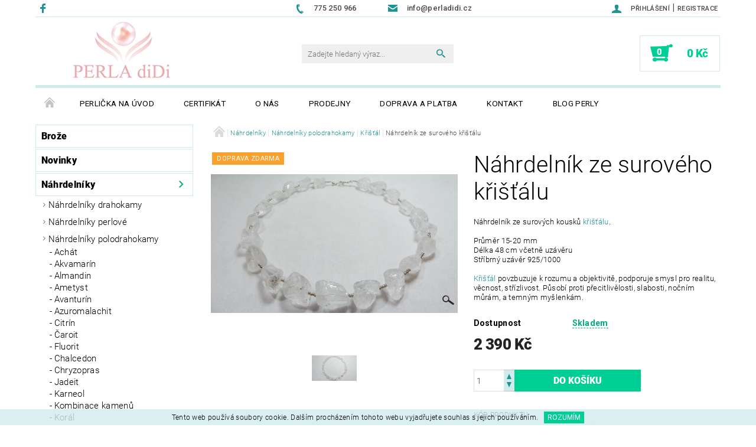

--- FILE ---
content_type: text/html; charset=utf-8
request_url: https://www.perladidi.cz/kristal/nahrdelnik-ze-suroveho-kristalu/
body_size: 25185
content:
<!DOCTYPE html>
<html id="css" xml:lang='cs' lang='cs' class="external-fonts-loaded">
    <head>
        <link rel="preconnect" href="https://cdn.myshoptet.com" /><link rel="dns-prefetch" href="https://cdn.myshoptet.com" /><link rel="preload" href="https://cdn.myshoptet.com/prj/dist/master/cms/libs/jquery/jquery-1.11.3.min.js" as="script" />        <script>
dataLayer = [];
dataLayer.push({'shoptet' : {
    "pageId": 710,
    "pageType": "productDetail",
    "currency": "CZK",
    "currencyInfo": {
        "decimalSeparator": ",",
        "exchangeRate": 1,
        "priceDecimalPlaces": 2,
        "symbol": "K\u010d",
        "symbolLeft": 0,
        "thousandSeparator": " "
    },
    "language": "cs",
    "projectId": 30468,
    "product": {
        "id": 132,
        "guid": "096bccc6-6da9-11e3-bb01-ac162d8a2454",
        "hasVariants": false,
        "codes": [
            {
                "code": 133
            }
        ],
        "code": "133",
        "name": "N\u00e1hrdeln\u00edk ze surov\u00e9ho k\u0159i\u0161\u0165\u00e1lu",
        "appendix": "",
        "weight": 0,
        "currentCategory": "N\u00e1hrdeln\u00edky | N\u00e1hrdeln\u00edky polodrahokamy | K\u0159i\u0161\u0165\u00e1l",
        "currentCategoryGuid": "fbd819a9-64fe-11e3-bb01-ac162d8a2454",
        "defaultCategory": "N\u00e1hrdeln\u00edky | N\u00e1hrdeln\u00edky polodrahokamy | K\u0159i\u0161\u0165\u00e1l",
        "defaultCategoryGuid": "fbd819a9-64fe-11e3-bb01-ac162d8a2454",
        "currency": "CZK",
        "priceWithVat": 2390
    },
    "stocks": [
        {
            "id": "ext",
            "title": "Sklad",
            "isDeliveryPoint": 0,
            "visibleOnEshop": 1
        }
    ],
    "cartInfo": {
        "id": null,
        "freeShipping": false,
        "freeShippingFrom": 1990,
        "leftToFreeGift": {
            "formattedPrice": "0 K\u010d",
            "priceLeft": 0
        },
        "freeGift": false,
        "leftToFreeShipping": {
            "priceLeft": 1990,
            "dependOnRegion": 0,
            "formattedPrice": "1 990 K\u010d"
        },
        "discountCoupon": [],
        "getNoBillingShippingPrice": {
            "withoutVat": 0,
            "vat": 0,
            "withVat": 0
        },
        "cartItems": [],
        "taxMode": "ORDINARY"
    },
    "cart": [],
    "customer": {
        "priceRatio": 1,
        "priceListId": 1,
        "groupId": null,
        "registered": false,
        "mainAccount": false
    }
}});
</script>

        <meta http-equiv="content-type" content="text/html; charset=utf-8" />
        <title>Náhrdelník ze surového křišťálu - PERLA diDi</title>

        <meta name="viewport" content="width=device-width, initial-scale=1.0" />
        <meta name="format-detection" content="telephone=no" />

        
            <meta property="og:type" content="website"><meta property="og:site_name" content="perladidi.cz"><meta property="og:url" content="https://www.perladidi.cz/kristal/nahrdelnik-ze-suroveho-kristalu/"><meta property="og:title" content="Náhrdelník ze surového křišťálu - PERLA diDi"><meta name="author" content="PERLA diDi"><meta name="web_author" content="Shoptet.cz"><meta name="dcterms.rightsHolder" content="www.perladidi.cz"><meta name="robots" content="index,follow"><meta property="og:image" content="https://cdn.myshoptet.com/usr/www.perladidi.cz/user/shop/big/132(1)_nahrdelnik-ze-suroveho-kristalu.jpg?52bb4a1a"><meta property="og:description" content="Náhrdelník ze surového křišťálu. Náhrdelník ze surových kousků křišťálu. Průměr 15-20 mm Délka 48 cm včetně uzávěruStříbrný uzávěr 925/1000Křišťál povzbuzuje k rozumu a objektivitě, podporuje smysl pro realitu, věcnost, střízlivost. Působí proti přecitlivělosti, slabosti, nočním můrám, a temným myšlenkám. "><meta name="description" content="Náhrdelník ze surového křišťálu. Náhrdelník ze surových kousků křišťálu. Průměr 15-20 mm Délka 48 cm včetně uzávěruStříbrný uzávěr 925/1000Křišťál povzbuzuje k rozumu a objektivitě, podporuje smysl pro realitu, věcnost, střízlivost. Působí proti přecitlivělosti, slabosti, nočním můrám, a temným myšlenkám. "><meta property="product:price:amount" content="2390"><meta property="product:price:currency" content="CZK">
        


        
        <noscript>
            <style media="screen">
                #category-filter-hover {
                    display: block !important;
                }
            </style>
        </noscript>
        
    <link href="https://cdn.myshoptet.com/prj/dist/master/cms/templates/frontend_templates/shared/css/font-face/roboto.css" rel="stylesheet"><link href="https://cdn.myshoptet.com/prj/dist/master/shop/dist/font-shoptet-05.css.5fd2e4de7b3b9cde3d11.css" rel="stylesheet">    <script>
        var oldBrowser = false;
    </script>
    <!--[if lt IE 9]>
        <script src="https://cdnjs.cloudflare.com/ajax/libs/html5shiv/3.7.3/html5shiv.js"></script>
        <script>
            var oldBrowser = '<strong>Upozornění!</strong> Používáte zastaralý prohlížeč, který již není podporován. Prosím <a href="https://www.whatismybrowser.com/" target="_blank" rel="nofollow">aktualizujte svůj prohlížeč</a> a zvyšte své UX.';
        </script>
    <![endif]-->

        <style>:root {--color-primary: #1d9395;--color-primary-h: 181;--color-primary-s: 67%;--color-primary-l: 35%;--color-primary-hover: #00AD7D;--color-primary-hover-h: 163;--color-primary-hover-s: 100%;--color-primary-hover-l: 34%;--color-secondary: #00CF95;--color-secondary-h: 163;--color-secondary-s: 100%;--color-secondary-l: 41%;--color-secondary-hover: #d1ebec;--color-secondary-hover-h: 182;--color-secondary-hover-s: 42%;--color-secondary-hover-l: 87%;--color-tertiary: #523526;--color-tertiary-h: 20;--color-tertiary-s: 37%;--color-tertiary-l: 24%;--color-tertiary-hover: #302e33;--color-tertiary-hover-h: 264;--color-tertiary-hover-s: 5%;--color-tertiary-hover-l: 19%;--color-header-background: #ffffff;--template-font: "Roboto";--template-headings-font: "Roboto";--header-background-url: none;--cookies-notice-background: #1A1937;--cookies-notice-color: #F8FAFB;--cookies-notice-button-hover: #f5f5f5;--cookies-notice-link-hover: #27263f;--templates-update-management-preview-mode-content: "Náhled aktualizací šablony je aktivní pro váš prohlížeč."}</style>

        <style>:root {--logo-x-position: 59px;--logo-y-position: -4px;--front-image-x-position: 0px;--front-image-y-position: 0px;}</style>

        <link href="https://cdn.myshoptet.com/prj/dist/master/shop/dist/main-05.css.1b62aa3d069f1dba0ebf.css" rel="stylesheet" media="screen" />

        <link rel="stylesheet" href="https://cdn.myshoptet.com/prj/dist/master/cms/templates/frontend_templates/_/css/print.css" media="print" />
                            <link rel="shortcut icon" href="/favicon.ico" type="image/x-icon" />
                                    <link rel="canonical" href="https://www.perladidi.cz/kristal/nahrdelnik-ze-suroveho-kristalu/" />
        
        
        
            <script>
        var _hwq = _hwq || [];
        _hwq.push(['setKey', '9DD6FD2ECCFEBC754641C10C9299F6FF']);
        _hwq.push(['setTopPos', '0']);
        _hwq.push(['showWidget', '22']);
        (function() {
            var ho = document.createElement('script');
            ho.src = 'https://cz.im9.cz/direct/i/gjs.php?n=wdgt&sak=9DD6FD2ECCFEBC754641C10C9299F6FF';
            var s = document.getElementsByTagName('script')[0]; s.parentNode.insertBefore(ho, s);
        })();
    </script>

                
                            <style>
                    /* custom background */
                    #main-wrapper {
                                                    background-color: #ffffff !important;
                                                                            background-position: top center !important;
                            background-repeat: no-repeat !important;
                                                                            background-attachment: scroll !important;
                                                                    }
                </style>
                    
                <script>var shoptet = shoptet || {};shoptet.abilities = {"about":{"generation":2,"id":"05"},"config":{"category":{"product":{"image_size":"detail_alt_1"}},"navigation_breakpoint":991,"number_of_active_related_products":2,"product_slider":{"autoplay":false,"autoplay_speed":3000,"loop":true,"navigation":true,"pagination":true,"shadow_size":0}},"elements":{"recapitulation_in_checkout":true},"feature":{"directional_thumbnails":false,"extended_ajax_cart":false,"extended_search_whisperer":false,"fixed_header":false,"images_in_menu":false,"product_slider":false,"simple_ajax_cart":true,"smart_labels":false,"tabs_accordion":false,"tabs_responsive":false,"top_navigation_menu":false,"user_action_fullscreen":false}};shoptet.design = {"template":{"name":"Rock","colorVariant":"Seven"},"layout":{"homepage":"catalog3","subPage":"catalog3","productDetail":"catalog3"},"colorScheme":{"conversionColor":"#00CF95","conversionColorHover":"#d1ebec","color1":"#1d9395","color2":"#00AD7D","color3":"#523526","color4":"#302e33"},"fonts":{"heading":"Roboto","text":"Roboto"},"header":{"backgroundImage":null,"image":null,"logo":"https:\/\/www.perladidi.czuser\/logos\/logo_perla_2016_2.jpg","color":"#ffffff"},"background":{"enabled":true,"color":{"enabled":true,"color":"#ffffff"},"image":{"url":null,"attachment":"scroll","position":"center"}}};shoptet.config = {};shoptet.events = {};shoptet.runtime = {};shoptet.content = shoptet.content || {};shoptet.updates = {};shoptet.messages = [];shoptet.messages['lightboxImg'] = "Obrázek";shoptet.messages['lightboxOf'] = "z";shoptet.messages['more'] = "Více";shoptet.messages['cancel'] = "Zrušit";shoptet.messages['removedItem'] = "Položka byla odstraněna z košíku.";shoptet.messages['discountCouponWarning'] = "Zapomněli jste uplatnit slevový kupón. Pro pokračování jej uplatněte pomocí tlačítka vedle vstupního pole, nebo jej smažte.";shoptet.messages['charsNeeded'] = "Prosím, použijte minimálně 3 znaky!";shoptet.messages['invalidCompanyId'] = "Neplané IČ, povoleny jsou pouze číslice";shoptet.messages['needHelp'] = "Potřebujete pomoc?";shoptet.messages['showContacts'] = "Zobrazit kontakty";shoptet.messages['hideContacts'] = "Skrýt kontakty";shoptet.messages['ajaxError'] = "Došlo k chybě; obnovte prosím stránku a zkuste to znovu.";shoptet.messages['variantWarning'] = "Zvolte prosím variantu produktu.";shoptet.messages['chooseVariant'] = "Zvolte variantu";shoptet.messages['unavailableVariant'] = "Tato varianta není dostupná a není možné ji objednat.";shoptet.messages['withVat'] = "včetně DPH";shoptet.messages['withoutVat'] = "bez DPH";shoptet.messages['toCart'] = "Do košíku";shoptet.messages['emptyCart'] = "Prázdný košík";shoptet.messages['change'] = "Změnit";shoptet.messages['chosenBranch'] = "Zvolená pobočka";shoptet.messages['validatorRequired'] = "Povinné pole";shoptet.messages['validatorEmail'] = "Prosím vložte platnou e-mailovou adresu";shoptet.messages['validatorUrl'] = "Prosím vložte platnou URL adresu";shoptet.messages['validatorDate'] = "Prosím vložte platné datum";shoptet.messages['validatorNumber'] = "Vložte číslo";shoptet.messages['validatorDigits'] = "Prosím vložte pouze číslice";shoptet.messages['validatorCheckbox'] = "Zadejte prosím všechna povinná pole";shoptet.messages['validatorConsent'] = "Bez souhlasu nelze odeslat.";shoptet.messages['validatorPassword'] = "Hesla se neshodují";shoptet.messages['validatorInvalidPhoneNumber'] = "Vyplňte prosím platné telefonní číslo bez předvolby.";shoptet.messages['validatorInvalidPhoneNumberSuggestedRegion'] = "Neplatné číslo — navržený region: %1";shoptet.messages['validatorInvalidCompanyId'] = "Neplatné IČ, musí být ve tvaru jako %1";shoptet.messages['validatorFullName'] = "Nezapomněli jste příjmení?";shoptet.messages['validatorHouseNumber'] = "Prosím zadejte správné číslo domu";shoptet.messages['validatorZipCode'] = "Zadané PSČ neodpovídá zvolené zemi";shoptet.messages['validatorShortPhoneNumber'] = "Telefonní číslo musí mít min. 8 znaků";shoptet.messages['choose-personal-collection'] = "Prosím vyberte místo doručení u osobního odběru, není zvoleno.";shoptet.messages['choose-external-shipping'] = "Upřesněte prosím vybraný způsob dopravy";shoptet.messages['choose-ceska-posta'] = "Pobočka České Pošty není určena, zvolte prosím některou";shoptet.messages['choose-hupostPostaPont'] = "Pobočka Maďarské pošty není vybrána, zvolte prosím nějakou";shoptet.messages['choose-postSk'] = "Pobočka Slovenské pošty není zvolena, vyberte prosím některou";shoptet.messages['choose-ulozenka'] = "Pobočka Uloženky nebyla zvolena, prosím vyberte některou";shoptet.messages['choose-zasilkovna'] = "Pobočka Zásilkovny nebyla zvolena, prosím vyberte některou";shoptet.messages['choose-ppl-cz'] = "Pobočka PPL ParcelShop nebyla vybrána, vyberte prosím jednu";shoptet.messages['choose-glsCz'] = "Pobočka GLS ParcelShop nebyla zvolena, prosím vyberte některou";shoptet.messages['choose-dpd-cz'] = "Ani jedna z poboček služby DPD Parcel Shop nebyla zvolená, prosím vyberte si jednu z možností.";shoptet.messages['watchdogType'] = "Je zapotřebí vybrat jednu z možností u sledování produktu.";shoptet.messages['watchdog-consent-required'] = "Musíte zaškrtnout všechny povinné souhlasy";shoptet.messages['watchdogEmailEmpty'] = "Prosím vyplňte e-mail";shoptet.messages['privacyPolicy'] = 'Musíte souhlasit s ochranou osobních údajů';shoptet.messages['amountChanged'] = '(množství bylo změněno)';shoptet.messages['unavailableCombination'] = 'Není k dispozici v této kombinaci';shoptet.messages['specifyShippingMethod'] = 'Upřesněte dopravu';shoptet.messages['PIScountryOptionMoreBanks'] = 'Možnost platby z %1 bank';shoptet.messages['PIScountryOptionOneBank'] = 'Možnost platby z 1 banky';shoptet.messages['PIScurrencyInfoCZK'] = 'V měně CZK lze zaplatit pouze prostřednictvím českých bank.';shoptet.messages['PIScurrencyInfoHUF'] = 'V měně HUF lze zaplatit pouze prostřednictvím maďarských bank.';shoptet.messages['validatorVatIdWaiting'] = "Ověřujeme";shoptet.messages['validatorVatIdValid'] = "Ověřeno";shoptet.messages['validatorVatIdInvalid'] = "DIČ se nepodařilo ověřit, i přesto můžete objednávku dokončit";shoptet.messages['validatorVatIdInvalidOrderForbid'] = "Zadané DIČ nelze nyní ověřit, protože služba ověřování je dočasně nedostupná. Zkuste opakovat zadání později, nebo DIČ vymažte s vaši objednávku dokončete v režimu OSS. Případně kontaktujte prodejce.";shoptet.messages['validatorVatIdInvalidOssRegime'] = "Zadané DIČ nemůže být ověřeno, protože služba ověřování je dočasně nedostupná. Vaše objednávka bude dokončena v režimu OSS. Případně kontaktujte prodejce.";shoptet.messages['previous'] = "Předchozí";shoptet.messages['next'] = "Následující";shoptet.messages['close'] = "Zavřít";shoptet.messages['imageWithoutAlt'] = "Tento obrázek nemá popisek";shoptet.messages['newQuantity'] = "Nové množství:";shoptet.messages['currentQuantity'] = "Aktuální množství:";shoptet.messages['quantityRange'] = "Prosím vložte číslo v rozmezí %1 a %2";shoptet.messages['skipped'] = "Přeskočeno";shoptet.messages.validator = {};shoptet.messages.validator.nameRequired = "Zadejte jméno a příjmení.";shoptet.messages.validator.emailRequired = "Zadejte e-mailovou adresu (např. jan.novak@example.com).";shoptet.messages.validator.phoneRequired = "Zadejte telefonní číslo.";shoptet.messages.validator.messageRequired = "Napište komentář.";shoptet.messages.validator.descriptionRequired = shoptet.messages.validator.messageRequired;shoptet.messages.validator.captchaRequired = "Vyplňte bezpečnostní kontrolu.";shoptet.messages.validator.consentsRequired = "Potvrďte svůj souhlas.";shoptet.messages.validator.scoreRequired = "Zadejte počet hvězdiček.";shoptet.messages.validator.passwordRequired = "Zadejte heslo, které bude obsahovat min. 4 znaky.";shoptet.messages.validator.passwordAgainRequired = shoptet.messages.validator.passwordRequired;shoptet.messages.validator.currentPasswordRequired = shoptet.messages.validator.passwordRequired;shoptet.messages.validator.birthdateRequired = "Zadejte datum narození.";shoptet.messages.validator.billFullNameRequired = "Zadejte jméno a příjmení.";shoptet.messages.validator.deliveryFullNameRequired = shoptet.messages.validator.billFullNameRequired;shoptet.messages.validator.billStreetRequired = "Zadejte název ulice.";shoptet.messages.validator.deliveryStreetRequired = shoptet.messages.validator.billStreetRequired;shoptet.messages.validator.billHouseNumberRequired = "Zadejte číslo domu.";shoptet.messages.validator.deliveryHouseNumberRequired = shoptet.messages.validator.billHouseNumberRequired;shoptet.messages.validator.billZipRequired = "Zadejte PSČ.";shoptet.messages.validator.deliveryZipRequired = shoptet.messages.validator.billZipRequired;shoptet.messages.validator.billCityRequired = "Zadejte název města.";shoptet.messages.validator.deliveryCityRequired = shoptet.messages.validator.billCityRequired;shoptet.messages.validator.companyIdRequired = "Zadejte IČ.";shoptet.messages.validator.vatIdRequired = "Zadejte DIČ.";shoptet.messages.validator.billCompanyRequired = "Zadejte název společnosti.";shoptet.messages['loading'] = "Načítám…";shoptet.messages['stillLoading'] = "Stále načítám…";shoptet.messages['loadingFailed'] = "Načtení se nezdařilo. Zkuste to znovu.";shoptet.messages['productsSorted'] = "Produkty seřazeny.";shoptet.messages['formLoadingFailed'] = "Formulář se nepodařilo načíst. Zkuste to prosím znovu.";shoptet.messages.moreInfo = "Více informací";shoptet.config.showAdvancedOrder = true;shoptet.config.orderingProcess = {active: false,step: false};shoptet.config.documentsRounding = '3';shoptet.config.documentPriceDecimalPlaces = '0';shoptet.config.thousandSeparator = ' ';shoptet.config.decSeparator = ',';shoptet.config.decPlaces = '2';shoptet.config.decPlacesSystemDefault = '2';shoptet.config.currencySymbol = 'Kč';shoptet.config.currencySymbolLeft = '0';shoptet.config.defaultVatIncluded = 1;shoptet.config.defaultProductMaxAmount = 9999;shoptet.config.inStockAvailabilityId = -1;shoptet.config.defaultProductMaxAmount = 9999;shoptet.config.inStockAvailabilityId = -1;shoptet.config.cartActionUrl = '/action/Cart';shoptet.config.advancedOrderUrl = '/action/Cart/GetExtendedOrder/';shoptet.config.cartContentUrl = '/action/Cart/GetCartContent/';shoptet.config.stockAmountUrl = '/action/ProductStockAmount/';shoptet.config.addToCartUrl = '/action/Cart/addCartItem/';shoptet.config.removeFromCartUrl = '/action/Cart/deleteCartItem/';shoptet.config.updateCartUrl = '/action/Cart/setCartItemAmount/';shoptet.config.addDiscountCouponUrl = '/action/Cart/addDiscountCoupon/';shoptet.config.setSelectedGiftUrl = '/action/Cart/setSelectedGift/';shoptet.config.rateProduct = '/action/ProductDetail/RateProduct/';shoptet.config.customerDataUrl = '/action/OrderingProcess/step2CustomerAjax/';shoptet.config.registerUrl = '/registrace/';shoptet.config.agreementCookieName = 'site-agreement';shoptet.config.cookiesConsentUrl = '/action/CustomerCookieConsent/';shoptet.config.cookiesConsentIsActive = 0;shoptet.config.cookiesConsentOptAnalytics = 'analytics';shoptet.config.cookiesConsentOptPersonalisation = 'personalisation';shoptet.config.cookiesConsentOptNone = 'none';shoptet.config.cookiesConsentRefuseDuration = 7;shoptet.config.cookiesConsentName = 'CookiesConsent';shoptet.config.agreementCookieExpire = 30;shoptet.config.cookiesConsentSettingsUrl = '/cookies-settings/';shoptet.config.fonts = {"google":{"attributes":"100,300,400,500,700,900:latin-ext","families":["Roboto"],"urls":["https:\/\/cdn.myshoptet.com\/prj\/dist\/master\/cms\/templates\/frontend_templates\/shared\/css\/font-face\/roboto.css"]},"custom":{"families":["shoptet"],"urls":["https:\/\/cdn.myshoptet.com\/prj\/dist\/master\/shop\/dist\/font-shoptet-05.css.5fd2e4de7b3b9cde3d11.css"]}};shoptet.config.mobileHeaderVersion = '1';shoptet.config.fbCAPIEnabled = false;shoptet.config.fbPixelEnabled = false;shoptet.config.fbCAPIUrl = '/action/FacebookCAPI/';shoptet.content.regexp = /strana-[0-9]+[\/]/g;shoptet.content.colorboxHeader = '<div class="colorbox-html-content">';shoptet.content.colorboxFooter = '</div>';shoptet.customer = {};shoptet.csrf = shoptet.csrf || {};shoptet.csrf.token = 'csrf_eWCPFCgl690a17bd1c030dfc';shoptet.csrf.invalidTokenModal = '<div><h2>Přihlaste se prosím znovu</h2><p>Omlouváme se, ale Váš CSRF token pravděpodobně vypršel. Abychom mohli udržet Vaši bezpečnost na co největší úrovni potřebujeme, abyste se znovu přihlásili.</p><p>Děkujeme za pochopení.</p><div><a href="/login/?backTo=%2Fkristal%2Fnahrdelnik-ze-suroveho-kristalu%2F">Přihlášení</a></div></div> ';shoptet.csrf.formsSelector = 'csrf-enabled';shoptet.csrf.submitListener = true;shoptet.csrf.validateURL = '/action/ValidateCSRFToken/Index/';shoptet.csrf.refreshURL = '/action/RefreshCSRFTokenNew/Index/';shoptet.csrf.enabled = true;shoptet.config.googleAnalytics ||= {};shoptet.config.googleAnalytics.isGa4Enabled = true;shoptet.config.googleAnalytics.route ||= {};shoptet.config.googleAnalytics.route.ua = "UA";shoptet.config.googleAnalytics.route.ga4 = "GA4";shoptet.config.ums_a11y_category_page = true;shoptet.config.discussion_rating_forms = false;shoptet.config.ums_forms_redesign = false;shoptet.config.showPriceWithoutVat = '';shoptet.config.ums_a11y_login = false;</script>
        <script src="https://cdn.myshoptet.com/prj/dist/master/cms/libs/jquery/jquery-1.11.3.min.js"></script><script src="https://cdn.myshoptet.com/prj/dist/master/cms/libs/jquery/jquery-migrate-1.4.1.min.js"></script><script src="https://cdn.myshoptet.com/prj/dist/master/cms/libs/jquery/jquery-ui-1.8.24.min.js"></script>
    <script src="https://cdn.myshoptet.com/prj/dist/master/shop/dist/main-05.js.8c719cec2608516bd9d7.js"></script>
<script src="https://cdn.myshoptet.com/prj/dist/master/shop/dist/shared-2g.js.aa13ef3ecca51cd89ec5.js"></script><script src="https://cdn.myshoptet.com/prj/dist/master/cms/libs/jqueryui/i18n/datepicker-cs.js"></script><script>if (window.self !== window.top) {const script = document.createElement('script');script.type = 'module';script.src = "https://cdn.myshoptet.com/prj/dist/master/shop/dist/editorPreview.js.e7168e827271d1c16a1d.js";document.body.appendChild(script);}</script>        <script>
            jQuery.extend(jQuery.cybergenicsFormValidator.messages, {
                required: "Povinné pole",
                email: "Prosím vložte platnou e-mailovou adresu",
                url: "Prosím vložte platnou URL adresu",
                date: "Prosím vložte platné datum",
                number: "Vložte číslo",
                digits: "Prosím vložte pouze číslice",
                checkbox: "Zadejte prosím všechna povinná pole",
                validatorConsent: "Bez souhlasu nelze odeslat.",
                password: "Hesla se neshodují",
                invalidPhoneNumber: "Vyplňte prosím platné telefonní číslo bez předvolby.",
                invalidCompanyId: 'Nevalidní IČ, musí mít přesně 8 čísel (před kratší IČ lze dát nuly)',
                fullName: "Nezapomněli jste příjmení?",
                zipCode: "Zadané PSČ neodpovídá zvolené zemi",
                houseNumber: "Prosím zadejte správné číslo domu",
                shortPhoneNumber: "Telefonní číslo musí mít min. 8 znaků",
                privacyPolicy: "Musíte souhlasit s ochranou osobních údajů"
            });
        </script>
                                    
                
        
        <!-- User include -->
                <!-- project html code header -->
<style>
.topic [title="Novinky"], #menu li [title="Novinky"]{background: #d1ebec !important; color: #000 !important;}
</style>

<style type="text/css"> .header-contacts { font-weight: 500 } </style>
<style type="text/css"> #header-in .header-phone, #header-in .header-email { font-size: 80% } </style>
<style type="text/css"> #top-links { font-weight: 500 } </style>
<style type="text/css"> #header-in .header-phone, #header-in .header-email { text-transform: none } </style>

<style type="text/css">
#menu li { font-size: 0.85rem; }
</style>

<style type="text/css">
#menu li a { font-weight: 400; }
</style>

<style type="text/css">
#menu li a { color: #000000}
</style>

<script type="text/javascript">
$(document).ready(function(){ $('#note-box legend').text("Poznámka"); });
</script>

<script type="text/javascript">
$(window).load(function(){ $('#add-note').attr('checked', true); $('#note-box').removeAttr('style'); }); $(document).ajaxComplete(function(){ $('#add-note').attr('checked', true); $('#note-box').removeAttr('style'); });
</script>

<style type="text/css">h1 { text-transform: none; }</style>

<style type="text/css">h1 { color: #000000}</style>

<style type="text/css">
h1 { font-weight: 300 }
.p-name { font-weight: 400 }
</style>

<style type="text/css">
h1 { font-size: 280% }
.p-name { font-size: 95% }
</style>

<style type="text/css">
#footer-in { border-top: 0.95rem solid #d1ebec; }
</style>

<style type="text/css">
#column-l-in > div > div a { text-transform: none}
</style>

<style type="text/css">
#column-l-in > div > div a { font-size: 112% }
</style>

<style type="text/css">
.product:hover .p-image a:before {display: none}
.product:hover .p-image a:after {display: none}
</style>

<style type="text/css"> #short-description { color: #000000 } </style>
<style type="text/css"> #short-description { font-family: roboto } </style>



<style type="text/css">
#articles ul li a { color: #000000; }
</style>

<style type="text/css">
#articles ul li a { font-size: 115%; }
</style>

<style type="text/css"> #footer-in a { text-transform: none; color: #444 } #footer .topic a { color: #000 } .section article { margin-top: 0.25rem } #articles ul li:before { border-bottom: 0.25rem solid transparent; border-left: 0.25rem solid transparent; border-top: 0.25rem solid transparent; content: "•"; left: -0.4rem; top: .1rem; color: #444 ; font-size: 10px !important } .footer-in-wrap #articles ul li:before { top: -0.1rem } #articles ul li:after { border-bottom: 0.25rem solid transparent; border-left: 0.25rem solid transparent; border-top: 0.25rem solid transparent } #footer-in .section .strong h4 { display: inline-block } #footer-in header.strong:before { content: "•"; color: #444; padding-right: 7px; font-size: 10px; position: relative; top: -2px } #footer-in ul>li::before { border: 0 !important; font-size: inherit !important; } </style>
<script type="text/javascript"> $(document).ready(function(){ $('#footer-in .small').remove(); $('#footer-in br').remove(); }); </script>

<style>
/* Odstrani ozdobne linky - piktogramy mezi produkty a na homepage */
#welcome::before,
.decor-delimeter::before {
    content: none;
}
</style>

<style>

/* Skladem ve stejne rovine s cenou */
.product-card-hover-content.p-detail.large-12.medium-12.small-12 {
position: absolute;

    /* 13/09/2017 - Skladem ve stejné rovině s cenou */
    text-align: left;
    word-wrap: break-word;
    width: 100px;
    padding-top: 0.6154rem;
    padding-right: 1rem;
    padding-bottom: 0.6154rem;
    padding-left: 1rem;
}

.p-cat-availability.large-12.medium-12.small-12.columns.text-center {
   max-width: 100px;
}

/* Sleva - horni roh, cervene pozadi... */
.p-standard-price {
    position: absolute;
    top: -246px;
    display: block;
    right: -130px;
    background: red;
    padding: 5px;
    color: #fff !important;
    font-weight: bolder;
}
.p-standard-price > .line {
color:#fff;
}
/* 13/09/2017 - Schová červený čtvereček, pokud je prázdný */
.p-standard-price:empty {
display: none;
}


/* Tlacitko kosik je zuzeny */
.product:hover .product-card-content {
padding-right: 20px;
padding-left: 20px;
padding-top: 0;
padding-bottom: 0;
border-sizing: border-box;
}


/* Cena se nehybe */
.product:hover .product-card-content .p-main-price {
margin-right: -11.5px;
}


/* Tlacitko Detaily */
.button-product-wrap.button-wrap.large-12.medium-12.small-12 {
margin-top: -10px;
margin-bottom: 10px;
}

/* Bolder ikonky */
.bool-icon-single {
font-weight: bolder !important;
}

/* Kosik v zahlavi */
#cart-recapitulation {
width: 459px;
}

/* Novinky nahoru */
#categories {
    display: flex;
    flex-flow: column;
}
#cat-689 {
order: 2;
}
#cat-683 {
order: 3;
}
#cat-690 {
order: 4;
}
#cat-785 {
order: 1;
}
#cat-815 {
order: 5;
}

/* Mezery v záhlaví */
#header-in .header-center {
padding-top: 12px;
padding-bottom: 3px;
}

/* Čára */
.row.header-info {
padding: 5px;
}

/* Tučnost subkategorie */
.categories ul {
font-weight: 380;
}
</style> 


        <!-- /User include -->
                                <!-- Global site tag (gtag.js) - Google Analytics -->
    <script async src="https://www.googletagmanager.com/gtag/js?id=G-KD8FEJDG78"></script>
    <script>
        
        window.dataLayer = window.dataLayer || [];
        function gtag(){dataLayer.push(arguments);}
        

        
        gtag('js', new Date());

                gtag('config', 'UA-47078102-1', { 'groups': "UA" });
        
                gtag('config', 'G-KD8FEJDG78', {"groups":"GA4","send_page_view":false,"content_group":"productDetail","currency":"CZK","page_language":"cs"});
        
                gtag('config', 'AW-10790330523', {"allow_enhanced_conversions":true});
        
        
        
        
        
                    gtag('event', 'page_view', {"send_to":"GA4","page_language":"cs","content_group":"productDetail","currency":"CZK"});
        
                gtag('set', 'currency', 'CZK');

        gtag('event', 'view_item', {
            "send_to": "UA",
            "items": [
                {
                    "id": "133",
                    "name": "N\u00e1hrdeln\u00edk ze surov\u00e9ho k\u0159i\u0161\u0165\u00e1lu",
                    "category": "N\u00e1hrdeln\u00edky \/ N\u00e1hrdeln\u00edky polodrahokamy \/ K\u0159i\u0161\u0165\u00e1l",
                                                            "price": 2390
                }
            ]
        });
        
        
        
        
        
                    gtag('event', 'view_item', {"send_to":"GA4","page_language":"cs","content_group":"productDetail","value":2390,"currency":"CZK","items":[{"item_id":"133","item_name":"N\u00e1hrdeln\u00edk ze surov\u00e9ho k\u0159i\u0161\u0165\u00e1lu","item_category":"N\u00e1hrdeln\u00edky","item_category2":"N\u00e1hrdeln\u00edky polodrahokamy","item_category3":"K\u0159i\u0161\u0165\u00e1l","price":2390,"quantity":1,"index":0}]});
        
        
        
        
        
        
        
        document.addEventListener('DOMContentLoaded', function() {
            if (typeof shoptet.tracking !== 'undefined') {
                for (var id in shoptet.tracking.bannersList) {
                    gtag('event', 'view_promotion', {
                        "send_to": "UA",
                        "promotions": [
                            {
                                "id": shoptet.tracking.bannersList[id].id,
                                "name": shoptet.tracking.bannersList[id].name,
                                "position": shoptet.tracking.bannersList[id].position
                            }
                        ]
                    });
                }
            }

            shoptet.consent.onAccept(function(agreements) {
                if (agreements.length !== 0) {
                    console.debug('gtag consent accept');
                    var gtagConsentPayload =  {
                        'ad_storage': agreements.includes(shoptet.config.cookiesConsentOptPersonalisation)
                            ? 'granted' : 'denied',
                        'analytics_storage': agreements.includes(shoptet.config.cookiesConsentOptAnalytics)
                            ? 'granted' : 'denied',
                                                                                                'ad_user_data': agreements.includes(shoptet.config.cookiesConsentOptPersonalisation)
                            ? 'granted' : 'denied',
                        'ad_personalization': agreements.includes(shoptet.config.cookiesConsentOptPersonalisation)
                            ? 'granted' : 'denied',
                        };
                    console.debug('update consent data', gtagConsentPayload);
                    gtag('consent', 'update', gtagConsentPayload);
                    dataLayer.push(
                        { 'event': 'update_consent' }
                    );
                }
            });
        });
    </script>

                
                                <script>
    (function(t, r, a, c, k, i, n, g) { t['ROIDataObject'] = k;
    t[k]=t[k]||function(){ (t[k].q=t[k].q||[]).push(arguments) },t[k].c=i;n=r.createElement(a),
    g=r.getElementsByTagName(a)[0];n.async=1;n.src=c;g.parentNode.insertBefore(n,g)
    })(window, document, 'script', '//www.heureka.cz/ocm/sdk.js?source=shoptet&version=2&page=product_detail', 'heureka', 'cz');

    heureka('set_user_consent', 1);
</script>
                    </head>
    <body class="desktop id-710 in-kristal template-05 type-product type-detail page-detail ajax-add-to-cart">
    
        <div id="fb-root"></div>
        <script>
            window.fbAsyncInit = function() {
                FB.init({
//                    appId            : 'your-app-id',
                    autoLogAppEvents : true,
                    xfbml            : true,
                    version          : 'v19.0'
                });
            };
        </script>
        <script async defer crossorigin="anonymous" src="https://connect.facebook.net/cs_CZ/sdk.js"></script>
    
        
    
    <div id="main-wrapper">
        <div id="main-wrapper-in" class="large-12 medium-12 small-12">
            <div id="main" class="large-12 medium-12 small-12 row">

                

                <div id="header" class="large-12 medium-12 small-12 columns">
                    <header id="header-in" class="large-12 medium-12 small-12 row collapse">
                        
<div class="row header-info">
                <div class="large-4 medium-2  small-12 left hide-for-small">
                            <span class="checkout-facebook header-social-icon">
                    <a href="https://www.facebook.com/perladidicz/" title="Facebook" target="_blank">&nbsp;</a>
                </span>
                                </div>
        
        <div class="large-4 medium-6 small-12 columns">

            <div class="row collapse header-contacts">
                                                                                        <div class="large-6 tac medium-6 small-6 header-phone columns left">
                        <a href="tel:775250966" title="Telefon"><span>775 250 966</span></a>
                    </div>
                                                    <div class="large-6 tac medium-6 small-6 header-email columns left">
                                                    <a href="mailto:info@perladidi.cz"><span>info@perladidi.cz</span></a>
                                            </div>
                            </div>
        </div>
    
    <div class="large-4 medium-4 small-12 left top-links-holder">
                                <div id="top-links">
            <span class="responsive-mobile-visible responsive-all-hidden box-account-links-trigger-wrap">
                <span class="box-account-links-trigger"></span>
            </span>
            <ul class="responsive-mobile-hidden box-account-links list-inline list-reset">
                
                                                                                                        <li>
                                    <a class="icon-account-login" href="/login/?backTo=%2Fkristal%2Fnahrdelnik-ze-suroveho-kristalu%2F" title="Přihlášení" data-testid="signin" rel="nofollow"><span>Přihlášení</span></a>
                                </li>
                                <li>
                                    <span class="responsive-mobile-hidden"> |</span>
                                    <a href="/registrace/" title="Registrace" data-testid="headerSignup" rel="nofollow">Registrace</a>
                                </li>
                                                                                        
            </ul>
        </div>
    </div>
</div>
<div class="header-center row">
    
    <div class="large-4 medium-4 small-6">
                                <a href="/" title="PERLA diDi" id="logo" data-testid="linkWebsiteLogo"><img src="https://cdn.myshoptet.com/usr/www.perladidi.cz/user/logos/logo_perla_2016_2.jpg" alt="PERLA diDi" /></a>
    </div>
    
    <div class="large-4 medium-4 small-12">
                <div class="searchform large-8 medium-12 small-12" itemscope itemtype="https://schema.org/WebSite">
            <meta itemprop="headline" content="Křišťál"/>
<meta itemprop="url" content="https://www.perladidi.cz"/>
        <meta itemprop="text" content="Náhrdelník ze surového křišťálu. Náhrdelník ze surových kousků křišťálu. Průměr 15-20 mm Délka 48 cm včetně uzávěruStříbrný uzávěr 925/1000Křišťál povzbuzuje k rozumu a objektivitě, podporuje smysl pro realitu, věcnost, střízlivost. Působí proti přecitlivělosti, slabosti, nočním můrám, a temným myšlenkám.&amp;amp;nbsp;"/>

            <form class="search-whisperer-wrap-v1 search-whisperer-wrap" action="/action/ProductSearch/prepareString/" method="post" itemprop="potentialAction" itemscope itemtype="https://schema.org/SearchAction" data-testid="searchForm">
                <fieldset>
                    <meta itemprop="target" content="https://www.perladidi.cz/vyhledavani/?string={string}"/>
                    <div class="large-10 medium-8 small-10 left">
                        <input type="hidden" name="language" value="cs" />
                        <input type="search" name="string" itemprop="query-input" class="s-word" placeholder="Zadejte hledaný výraz..." autocomplete="off" data-testid="searchInput" />
                    </div>
                    <div class="tar large-2 medium-4 small-2 left">
                        <input type="submit" value="Hledat" class="b-search" data-testid="searchBtn" />
                    </div>
                    <div class="search-whisperer-container-js"></div>
                    <div class="search-notice large-12 medium-12 small-12" data-testid="searchMsg">Prosím, použijte minimálně 3 znaky!</div>
                </fieldset>
            </form>
        </div>
    </div>
    
    <div class="large-4 medium-4 small-6 tar">
                                
                        <div class="place-cart-here">
                <div id="header-cart-wrapper" class="header-cart-wrapper menu-element-wrap">
    <a href="/kosik/" id="header-cart" class="header-cart" data-testid="headerCart" rel="nofollow">
        
        
    <strong class="header-cart-count" data-testid="headerCartCount">
        <span>
                            0
                    </span>
    </strong>

        <strong class="header-cart-price" data-testid="headerCartPrice">
            0 Kč
        </strong>
    </a>

    <div id="cart-recapitulation" class="cart-recapitulation menu-element-submenu align-right hover-hidden" data-testid="popupCartWidget">
                    <div class="cart-reca-single darken tac" data-testid="cartTitle">
                Váš nákupní košík je prázdný            </div>
            </div>
</div>
            </div>
            </div>
    
</div>

             <nav id="menu" class="large-12 medium-12 small-12"><ul class="inline-list list-inline valign-top-inline left"><li class="first-line"><a href="/" id="a-home" data-testid="headerMenuItem">Úvodní stránka</a></li><li class="menu-item-740">    <a href="/perlicka-na-uvod/"  data-testid="headerMenuItem">
        Perlička na úvod
    </a>
</li><li class="menu-item-741">    <a href="/certifikat/"  data-testid="headerMenuItem">
        Certifikát
    </a>
</li><li class="menu-item-709">    <a href="/o-nas/"  data-testid="headerMenuItem">
        O nás
    </a>
</li><li class="menu-item-708">    <a href="/prodejny/"  data-testid="headerMenuItem">
        Prodejny 
    </a>
</li><li class="menu-item-774">    <a href="/doprava-a-platba/"  data-testid="headerMenuItem">
        Doprava a platba
    </a>
</li><li class="menu-item-29">    <a href="/kontakty/"  data-testid="headerMenuItem">
        Kontakt
    </a>
</li><li class="menu-item-782">    <a href="/blog/"  data-testid="headerMenuItem">
        Blog perly
    </a>
</li></ul><div id="menu-helper-wrapper"><div id="menu-helper" data-testid="hamburgerMenu">&nbsp;</div><ul id="menu-helper-box"></ul></div></nav>

<script>
$(document).ready(function() {
    checkSearchForm($('.searchform'), "Prosím, použijte minimálně 3 znaky!");
});
var userOptions = {
    carousel : {
        stepTimer : 8000,
        fadeTimer : 3000
    }
};
</script>


                    </header>
                </div>
                <div id="main-in" class="large-12 medium-12 small-12 columns">
                    <div id="main-in-in" class="large-12 medium-12 small-12">
                        
                        <div id="content" class="large-12 medium-12 small-12 row">
                            
                                                                    <aside id="column-l" class="large-3 medium-3 small-12 columns sidebar">
                                        <div id="column-l-in">
                                                                                                                                                <div class="box-even">
                        
<div id="categories">
                        <div class="categories cat-01 expanded" id="cat-884">
                <div class="topic"><a href="/broze/" class="expanded">Brože</a></div>
        

    </div>
            <div class="categories cat-02 expandable cat-active expanded" id="cat-689">
                <div class="topic"><a href="/nahrdelniky/" class="expanded">Náhrdelníky</a></div>
        
<ul class="expanded">
                <li class="expandable"><a href="/nahrdelniky-z-drahokamu/" title="Náhrdelníky drahokamy">Náhrdelníky drahokamy</a>
            </li>             <li class="expandable"><a href="/perlove-nahrdelniky/" title="Náhrdelníky perlové">Náhrdelníky perlové</a>
            </li>             <li class="expandable expanded"><a href="/nahrdelniky-z-polodrahokamu/" title="Náhrdelníky polodrahokamy">Náhrdelníky polodrahokamy</a>
                                    <ul class="expanded">
                                                <li ><a href="/achat/" title="Achát">Achát</a>
                                                            </li>                                     <li ><a href="/akvamarin/" title="Akvamarín">Akvamarín</a>
                                                            </li>                                     <li ><a href="/almandin/" title="Almandin">Almandin</a>
                                                            </li>                                     <li ><a href="/ametyst/" title="Ametyst">Ametyst</a>
                                                            </li>                                     <li ><a href="/avanturin/" title="Avanturín">Avanturín</a>
                            </li>                                     <li ><a href="/azuromalachit/" title="Azuromalachit">Azuromalachit</a>
                                                            </li>                                     <li ><a href="/citrin/" title="Citrín">Citrín</a>
                                                            </li>                                     <li ><a href="/caroit/" title="Čaroit">Čaroit</a>
                                                            </li>                                     <li ><a href="/fluorit/" title="Fluorit">Fluorit</a>
                                                            </li>                                     <li ><a href="/chalcedon/" title="Chalcedon">Chalcedon</a>
                                                            </li>                                     <li ><a href="/chryzopras/" title="Chryzopras">Chryzopras</a>
                            </li>                                     <li ><a href="/jadeit/" title="Jadeit">Jadeit</a>
                                                            </li>                                     <li ><a href="/karneol/" title="Karneol">Karneol</a>
                                                            </li>                                     <li ><a href="/kombinace-kamenu/" title="Kombinace kamenů">Kombinace kamenů</a>
                                                            </li>                                     <li ><a href="/koral/" title="Korál">Korál</a>
                                                            </li>                                     <li class="active "><a href="/kristal/" title="Křišťál">Křišťál</a>
                                                            </li>                                     <li ><a href="/kyanit--disten/" title="Kyanit (Disten)">Kyanit (Disten)</a>
                            </li>                                     <li ><a href="/labradorit/" title="Labradorit">Labradorit</a>
                                                            </li>                                     <li ><a href="/lapis-lazuli/" title="Lapis lazuli">Lapis lazuli</a>
                                                            </li>                                     <li ><a href="/larimar/" title="Larimar">Larimar</a>
                                                            </li>                                     <li ><a href="/malachit/" title="Malachit">Malachit</a>
                                                            </li>                                     <li ><a href="/mesicni-kamen/" title="Měsíční kámen">Měsíční kámen</a>
                                                            </li>                                     <li ><a href="/olivin/" title="Olivín">Olivín</a>
                                                            </li>                                     <li ><a href="/onyx/" title="Onyx">Onyx</a>
                                                            </li>                                     <li ><a href="/opal/" title="Opál">Opál</a>
                                                            </li>                                     <li ><a href="/prehnit/" title="Prehnit">Prehnit</a>
                                                            </li>                                     <li ><a href="/rubin-v-zoisitu/" title="Rubín v zoisitu">Rubín v zoisitu</a>
                                                            </li>                                     <li ><a href="/ruzenin/" title="Růženín">Růženín</a>
                                                            </li>                                     <li ><a href="/sagenit/" title="Sagenit">Sagenit</a>
                            </li>                                     <li ><a href="/tyrkys/" title="Tyrkys">Tyrkys</a>
                                                            </li>                                     <li ><a href="/zahneda/" title="Záhněda">Záhněda</a>
                                                            </li>                     </ul>                     </li>     </ul> 
    </div>
            <div class="categories cat-01 expandable expanded" id="cat-683">
                <div class="topic"><a href="/naramky/" class="expanded">Náramky</a></div>
        
<ul class="expanded">
                <li ><a href="/naramky-z-perel/" title="Náramky perlové">Náramky perlové</a>
            </li>             <li class="expandable"><a href="/naramky-z-polodrahokamu/" title="Náramky polodrahokamy">Náramky polodrahokamy</a>
            </li>     </ul> 
    </div>
            <div class="categories cat-02 expandable expanded" id="cat-690">
                <div class="topic"><a href="/nausnice/" class="expanded">Náušnice</a></div>
        
<ul class="expanded">
                <li ><a href="/nausnice-z-perel/" title="Náušnice perlové">Náušnice perlové</a>
            </li>             <li ><a href="/nausnice-z-polodrahokamu/" title="Náušnice polodrahokamy">Náušnice polodrahokamy</a>
            </li>     </ul> 
    </div>
            <div class="categories cat-01 expanded" id="cat-785">
                <div class="topic"><a href="/novinky/" class="expanded">Novinky</a></div>
        

    </div>
        
                            
</div>

                    </div>
                                                                                                                    <div class="banner banner6" ><a href="http://www.perladidi.cz/nase-prodejna/" data-ec-promo-id="16" class="extended-empty" ><img src="https://cdn.myshoptet.com/usr/www.perladidi.cz/user/banners/showroom_pidi.jpg?59a17b10" fetchpriority="high" alt="Navštivte naši prodejnu" width="260" height="146" /></a></div>
                                                                                <div class="banner banner10" ><a href="http://www.perladidi.cz/doprava-a-platba/" data-ec-promo-id="20" class="extended-empty" ><img src="https://cdn.myshoptet.com/usr/www.perladidi.cz/user/banners/pearl-full_small.png?638a167d" fetchpriority="high" alt="Doprava zdarma" width="268" height="149" /></a></div>
                                                                                                                                                                <div class="box-odd">
                            
    <section class="box section hide-for-small">
        <h3 class="topic"><a href="/blog/">Blog</a></h3>
                                    <article>
                                            <time class="small">7.12.2022</time>
                                        <h4><a href="/blog/larimar/" title="Co je Larimar a jaké má účinky?"
                                                   >Co je Larimar a jaké má účinky?</a></h4>
                                                        </article>
                                                <article>
                                            <time class="small">4.12.2022</time>
                                        <h4><a href="/blog/perly-a-vanoce/" title="PERLY A VÁNOCE"
                                                   >PERLY A VÁNOCE</a></h4>
                                                        </article>
                                                <article>
                                            <time class="small">25.10.2022</time>
                                        <h4><a href="/blog/proc-lide-miluji-mineraly/" title="Proč lidé milují minerály"
                                                   >Proč lidé milují minerály</a></h4>
                                                        </article>
                                </section>


                        </div>
                                                                                                                            </div>
                                    </aside>
                                                            

                            
                                <main id="content-in" class="large-9 medium-9 small-12 columns">

                                                                                                                        <p id="navigation" itemscope itemtype="https://schema.org/BreadcrumbList">
                                                                                                        <span id="navigation-first" data-basetitle="PERLA diDi" itemprop="itemListElement" itemscope itemtype="https://schema.org/ListItem">
                    <a href="/" itemprop="item" class="navigation-home-icon">
                        &nbsp;<meta itemprop="name" content="Domů" />                    </a>
                    <meta itemprop="position" content="1" />
                    <span class="navigation-bullet">&nbsp;&rsaquo;&nbsp;</span>
                </span>
                                                        <span id="navigation-1" itemprop="itemListElement" itemscope itemtype="https://schema.org/ListItem">
                        <a href="/nahrdelniky/" itemprop="item"><span itemprop="name">Náhrdelníky</span></a>
                        <meta itemprop="position" content="2" />
                        <span class="navigation-bullet">&nbsp;&rsaquo;&nbsp;</span>
                    </span>
                                                        <span id="navigation-2" itemprop="itemListElement" itemscope itemtype="https://schema.org/ListItem">
                        <a href="/nahrdelniky-z-polodrahokamu/" itemprop="item"><span itemprop="name">Náhrdelníky polodrahokamy</span></a>
                        <meta itemprop="position" content="3" />
                        <span class="navigation-bullet">&nbsp;&rsaquo;&nbsp;</span>
                    </span>
                                                        <span id="navigation-3" itemprop="itemListElement" itemscope itemtype="https://schema.org/ListItem">
                        <a href="/kristal/" itemprop="item"><span itemprop="name">Křišťál</span></a>
                        <meta itemprop="position" content="4" />
                        <span class="navigation-bullet">&nbsp;&rsaquo;&nbsp;</span>
                    </span>
                                                                            <span id="navigation-4" itemprop="itemListElement" itemscope itemtype="https://schema.org/ListItem">
                        <meta itemprop="item" content="https://www.perladidi.cz/kristal/nahrdelnik-ze-suroveho-kristalu/" />
                        <meta itemprop="position" content="5" />
                        <span itemprop="name" data-title="Náhrdelník ze surového křišťálu">Náhrdelník ze surového křišťálu</span>
                    </span>
                            </p>
                                                                                                            


                                                                            

<div itemscope itemtype="https://schema.org/Product" class="p-detail-inner">
    <meta itemprop="url" content="https://www.perladidi.cz/kristal/nahrdelnik-ze-suroveho-kristalu/" />
    <meta itemprop="image" content="https://cdn.myshoptet.com/usr/www.perladidi.cz/user/shop/big/132(1)_nahrdelnik-ze-suroveho-kristalu.jpg?52bb4a1a" />
            <meta itemprop="description" content="Náhrdelník ze surových kousků křišťálu. Průměr 15-20 mm Délka 48 cm včetně uzávěruStříbrný uzávěr 925/1000Křišťál povzbuzuje k rozumu a objektivitě, podporuje smysl pro realitu, věcnost, střízlivost. Působí proti přecitlivělosti, slabosti, nočním můrám, a temným myšlenkám.&amp;nbsp;" />
                                            
    
    <form action="/action/Cart/addCartItem/" method="post" class="p-action csrf-enabled" id="product-detail-form" data-testid="formProduct">
        <fieldset>
                        <meta itemprop="category" content="Úvodní stránka &gt; Náhrdelníky &gt; Náhrdelníky polodrahokamy &gt; Křišťál &gt; Náhrdelník ze surového křišťálu" />
            <input type="hidden" name="productId" value="132" />
                            <input type="hidden" name="priceId" value="134" />
                        <input type="hidden" name="language" value="cs" />

            <table id="t-product-detail" data-testid="gridProductItem">
                <tbody>
                    <tr>
                        <td id="td-product-images" class="large-6 medium-6 small-12 left breaking-table">

                            
    <div id="product-images" class="large-12 medium-12 small-12">
                
        <div class="zoom-small-image large-12 medium-12 small-12">
                            <span class="boolean-icons">        
                                    <span class="bool-icon-single bool-freeshipping">Doprava zdarma</span>
                    
    </span>
    
            
                            <img src="https://cdn.myshoptet.com/prj/dist/master/cms/templates/frontend_templates/_/img/magnifier.png" alt="Efekt lupa" class="magnifier" />
                <div class="hidden-js"><a data-gallery="lightbox[gallery]" id="lightbox-gallery" href="https://cdn.myshoptet.com/usr/www.perladidi.cz/user/shop/big/132(1)_nahrdelnik-ze-suroveho-kristalu.jpg?52bb4a1a">
                                        <img src="https://cdn.myshoptet.com/usr/www.perladidi.cz/user/shop/related/132(1)_nahrdelnik-ze-suroveho-kristalu.jpg?52bb4a1a" alt="Náhrdelník ze surového křišťálu" />
                </a></div>
                        <div style="top: 0px; position: relative;" id="wrap" class="">
                                    <a href="https://cdn.myshoptet.com/usr/www.perladidi.cz/user/shop/big/132(1)_nahrdelnik-ze-suroveho-kristalu.jpg?52bb4a1a" id="gallery-image" data-zoom="position: 'inside', showTitle: false, adjustX:0, adjustY:0" class="cloud-zoom" data-href="https://cdn.myshoptet.com/usr/www.perladidi.cz/user/shop/orig/132(1)_nahrdelnik-ze-suroveho-kristalu.jpg?52bb4a1a" data-testid="mainImage">
                
                                        <img src="https://cdn.myshoptet.com/usr/www.perladidi.cz/user/shop/detail_alt_1/132(1)_nahrdelnik-ze-suroveho-kristalu.jpg?52bb4a1a" alt="Náhrdelník ze surového křišťálu" />

                                    </a>
                            </div>
        </div>
                                                                    <ul class="responsive-mobile-visible responsive-all-hidden pagination-product-images list-inline list-reset valign-top-inline">
                <li><span class="icon-menu-arrow-left icon-menu-arrow"></span></li>
                <li><span class="pagination-product-images-current">1</span> z 2</li>
                <li><span class="icon-menu-arrow-right icon-menu-arrow"></span></li>
            </ul>
            <div class="no-print large-12 medium-12 horizontal list-product-images small-12 left tac">
                                <div class="listing-product-more-images">
                                                                                                                                        <a href="https://cdn.myshoptet.com/usr/www.perladidi.cz/user/shop/big/132_nahrdelnik-ze-suroveho-kristalu.jpg?52bb4a04" data-gallery="lightbox[gallery]">
                                                                <img src="https://cdn.myshoptet.com/usr/www.perladidi.cz/user/shop/related/132_nahrdelnik-ze-suroveho-kristalu.jpg?52bb4a04" alt="Náhrdelník ze surového křišťálu" />
                            </a>
                                                            </div>
                            </div>
                                    <div class="clear">&nbsp;</div>
            <div class="row">
                <div id="social-buttons" class="large-12 medium-12 small-12">
                    <div id="social-buttons-in">
                                                    <div class="social-button">
                                <div
            data-layout="button_count"
        class="fb-share-button"
    >
</div>

                            </div>
                                            </div>
                </div>
            </div>
            </div>

                        </td>
                        <td id="td-product-detail" class="vat large-6 medium-6 left breaking-table">
                            
    <div id="product-detail-h1">
        <h1 itemprop="name" data-testid="textProductName">Náhrdelník ze surového křišťálu</h1>
                    </div>
    <div class="clear">&nbsp;</div>

                                                            <div id="short-description" class="product-detail-short-descr" data-testid="productCardShortDescr">
                                    <p>Náhrdelník ze surových kousků <a href="/kristal" target="_blank" rel="noopener noreferrer">křišťálu</a>. <br /><br />Průměr 15-20 mm<br /> Délka 48 cm včetně uzávěru<br />Stříbrný uzávěr 925/1000<br /><br /><a href="/kristal" target="_blank" rel="noopener noreferrer">Křišťál</a> povzbuzuje k rozumu a objektivitě, podporuje smysl pro realitu, věcnost, střízlivost. Působí proti přecitlivělosti, slabosti, nočním můrám, a temným myšlenkám.&nbsp;</p>
                                </div>
                                                        
                                <table id="product-detail" style="width: 100%">
                                <col /><col style="width: 60%"/>
                                <tbody>
                                                                        
                                                                                                                                    <tr>
                                                    <td class="l-col cell-availability">
                                                        <strong>Dostupnost</strong>
                                                    </td>
                                                    <td class="td-availability cell-availability-value">
                                                                                                                    <span class="strong" style="color:#00AD7D" data-testid="labelAvailability">
                                                                                                                                    <span class="show-tooltip acronym" title="Dodání 1-3 prac. dny">
                                                                        Skladem
                                                                    </span>
                                                                                                                            </span>
                                                                                                                                                                        </td>
                                                </tr>
                                                                                                                        
                                    
                                    
                                                                        
                                    
                                                                                                                    
                                    
                                                                                                                    
                                                                                                            
                                                                        
            <tr>
            <td class="l-col" colspan="2">
                <strong class="price sub-left-position" data-testid="productCardPrice">
                    <meta itemprop="productID" content="132" /><meta itemprop="identifier" content="096bccc6-6da9-11e3-bb01-ac162d8a2454" /><meta itemprop="sku" content="133" /><span itemprop="offers" itemscope itemtype="https://schema.org/Offer"><link itemprop="availability" href="https://schema.org/InStock" /><meta itemprop="url" content="https://www.perladidi.cz/kristal/nahrdelnik-ze-suroveho-kristalu/" />            
    <meta itemprop="price" content="2390.00" />
    <meta itemprop="priceCurrency" content="CZK" />
    
    <link itemprop="itemCondition" href="https://schema.org/NewCondition" />

</span>
                                    2 390 Kč
        

                    </strong>
                            </td>
        </tr>

        <tr>
            <td colspan="2" class="cofidis-wrap">
                
            </td>
        </tr>

        <tr>
            <td colspan="2" class="detail-shopping-cart add-to-cart" data-testid="divAddToCart">
                                
                                            <span class="large-2 medium-3 small-3 field-pieces-wrap">
                            <a href="#" class="add-pcs" title="Zvýšit množství" data-testid="increase">&nbsp;</a>
                            <a href="#" class="remove-pcs" title="Snížit množství" data-testid="decrease">&nbsp;</a>
                            <span class="show-tooltip add-pcs-tooltip js-add-pcs-tooltip" title="Není možné zakoupit více než 9999 ks." data-testid="tooltip"></span>
<span class="show-tooltip remove-pcs-tooltip js-remove-pcs-tooltip" title="Minimální množství, které lze zakoupit, je 1 ks." data-testid="tooltip"></span>

<input type="number" name="amount" value="1" data-decimals="0" data-min="1" data-max="9999" step="1" min="1" max="9999" class="amount pcs large-12 medium-12 small-12" autocomplete="off" data-testid="cartAmount" />
                        </span>
                        <span class="button-cart-wrap large-10 medium-9 small-9">
                            <input type="submit" value="Do košíku" id="addToCartButton" class="add-to-cart-button b-cart2 button success" data-testid="buttonAddToCart" />
                        </span>
                                    
            </td>
        </tr>
    
                                                                                                        </tbody>
                            </table>
                            


                            
                                <h2 class="print-visible">Parametry</h2>
                                <table id="product-detail-info" style="width: 100%">
                                    <col /><col style="width: 60%"/>
                                    <tbody>
                                        
                                                                                            <tr>
                                                    <td class="l-col">
                                                        <strong>Kód produktu</strong>
                                                    </td>
                                                    <td class="td-code">
                                                            <span class="variant-code">133</span>
                                                    </td>
                                                </tr>
                                                                                    
                                                                                
                                                                                    
                                                                                <tr>
                                            <td class="l-col">
                                                <strong>Kategorie</strong>
                                            </td>
                                            <td>
                                                <a href="/kristal/" title="Křišťál">Křišťál</a>                                            </td>
                                        </tr>
                                                                                                                        
                                                                                                                    </tbody>
                                </table>
                            
                            
                                <div id="tr-links" class="tac clearfix">
                                    <a href="#" title="Tisk" class="js-print p-print hide-for-medium-down">Tisk</a>
                                    <a href="/kristal/nahrdelnik-ze-suroveho-kristalu:dotaz/" title="Dotaz" class="p-question colorbox" rel="nofollow">Dotaz</a>
                                                                    </div>
                            
                        </td>
                    </tr>
                </tbody>
            </table>
        </fieldset>
    </form>

    
        
        <div id="tabs-div">
        
            <ul id="tabs" class="no-print row collapse">
                                
                                    
                                                                                                                            
    
                                                    
    
                                                                                                                                                <li data-testid="tabDiscussion"><a href="#discussionTab" title="Diskuze" class="tiny button">Diskuze</a></li>
                                            </ul>
        
        <div class="clear">&nbsp;</div>
        <div id="tab-content" class="tab-content">
            
    
            
                            

            
            
    

            
    

            
                            <div id="discussionTab" class="no-print" >
                    
    <div id="discussion" data-testid="wrapperDiscussion">
        
    <p data-testid="textCommentNotice">Buďte první, kdo napíše příspěvek k této položce. </p>

    <div class="add-comment">
        <span class="link-like icon-comment" data-testid="buttonAddComment">Přidat komentář</span>
    </div>

<div id="discussion-form" class="discussion-form vote-form" data-testid="formDiscussion">
    <form action="/action/ProductDiscussion/addPost/" method="post">
    <input type="hidden" name="formId" value="9" />
    <input type="hidden" name="productId" value="132" />
    <input type="hidden" name="discussionEntityId" value="132" />
        
    <div class="row">
        <div class="medium-6 columns bottom-1rem js-validated-element-wrapper">
            <input type="text" name="fullName" value="" id="fullName" class="small-12 js-validate-required" placeholder="Jméno" data-testid="inputUserName" />
                        <span class="no-css">Nevyplňujte toto pole:</span>
            <input type="text" name="surname" value="" class="no-css" />
        </div>
        <div class="medium-6 columns bottom-1rem js-validated-element-wrapper">
            <input type="email" name="email" value="" id="email" class="small-12 js-validate-required" placeholder="E-mail" data-testid="inputEmail" />
        </div>
        <div class="small-12 columns bottom-1rem">
            <input type="text" name="title" id="title" class="small-12" placeholder="Název" data-testid="inputTitle" />
        </div>
        <div class="small-12 columns bottom-1rem js-validated-element-wrapper">
            <textarea name="message" id="message" class="small-12 js-validate-required" rows="7" placeholder="Komentář" data-testid="inputMessage"></textarea>
        </div>
                            <fieldset class="f-border checkout-single-box">
        <legend>Bezpečnostní kontrola</legend>
        <div class="f-border-in">
            <table>
                <tbody>
                    <tr>
                        <td colspan="2">
                            <img src="[data-uri]" alt="" data-testid="imageCaptcha">
                        </td>
                    </tr>
                    <tr>
                        <td class="tari">
                            <label for="captcha">
                                <span class="required-asterisk">Opište text z obrázku</span>                            </label>
                        </td>
                        <td>
                            <input type="text" id="captcha" name="captcha" class="required">
                        </td>
                    </tr>
                </tbody>
            </table>
        </div>
    </fieldset>
        <div class="small-12 columns">
            <input type="submit" value="Odeslat komentář" class="button button-small" data-testid="buttonSendComment" />
        </div>
    </div>
</form>

</div>

    </div>

                </div>
            
                        
    
            
                            
            <div class="clear">&nbsp;</div>
        </div>
    </div>
</div>

<script>
(function ($) {
    $(document).ready(function () {
        if ($('#tabs-div li').length > 0) {
            $('#tabs-div').tabs();
        } else {
            $('#tabs-div').remove();
        }
    });
}) (jQuery);
</script>




                                                                    </main>
                            

                            
                                                            
                        </div>
                        
                    </div>
                                    </div>
            </div>
            <div id="footer" class="large-12 medium-12 small-12">
                <footer id="footer-in" class="large-12 medium-12 small-12">
                    
            <div class="footer-in-wrap row">
            <ul class="large-block-grid-4 medium-block-grid-2 small-block-grid-1">
                        <li class="footer-row-element custom-footer__articles" >
                                                                                    <div class="box-even">
                        <div id="articles" class="box hide-for-small">
    
        <h3 class="topic">Informace pro Vás</h3>
    <ul class="no-bullet">
                    <li class="panel-element"><a href="/certifikat/" title="Certifikát">Certifikát</a></li>
                    <li class="panel-element"><a href="/kameny-podle-znameni/" title="Kameny podle znamení  ">Kameny podle znamení</a></li>
                    <li class="panel-element"><a href="/perlovy-nahrdelnik/" title="Perlový náhrdelník">Proč perlový náhrdelník</a></li>
                    <li class="panel-element"><a href="/pece-o-perly/" title="Péče o perly">Péče o perly</a></li>
                    <li class="panel-element"><a href="/ceske-puncovni-znacky/" title="České puncovní značky">České puncovní značky</a></li>
                    <li class="panel-element"><a href="/obchodni-podminky/" title="Obchodní podmínky">Obchodní podmínky</a></li>
                    <li><a href="/podminky-ochrany-osobnich-udaju/" title="Podmínky ochrany osobních údajů">Ochrana osobních údajů</a></li>
            </ul>
</div>

                    </div>
                                                            </li>
        <li class="footer-row-element custom-footer__contact" >
                                                                                    <div class="box-odd">
                        <div class="box hide-for-small" id="contacts" data-testid="contactbox">
    <h3 class="topic">
                    Kontakt            </h3>

    

            <div class="row">
            
            <div id="contactbox-right" class="nofl large-12 medium-12 small-12 columns">
                
                
                                            <div class="contacts-email ccr-single">
                            <span class="checkout-mail icon-mail-before text-word-breaking" data-testid="contactboxEmail">
                                                                    <a href="mailto:info&#64;perladidi.cz">info<!---->&#64;<!---->perladidi.cz</a>
                                                            </span>
                        </div>
                                    

                
                                            <div class="contacts-phone ccr-single">
                            <span class="checkout-tel icon-phone-before text-word-breaking" data-testid="contactboxPhone">775 250 966</span>
                        </div>
                                    

                
                                    <div class="contacts-facebook ccr-single">
                        <span class="checkout-facebook icon-facebook-before text-word-breaking">
                            <a href="https://www.facebook.com/perladidicz/" title="Facebook" target="_blank" data-testid="contactboxFacebook">
                                                                    PERLA diDi
                                                            </a>
                        </span>
                    </div>
                
                
                                    <div class="contacts-instagram ccr-single">
                        <span class="checkout-instagram icon-instagram-before text-word-breaking">
                            <a href="https://www.instagram.com/perladidi/" title="Instagram" target="_blank" data-testid="contactboxInstagram">
                                perladidi
                            </a>
                        </span>
                    </div>
                
                
                
                
                            </div>
        </div>
    </div>

<script type="application/ld+json">
    {
        "@context" : "https://schema.org",
        "@type" : "Organization",
        "name" : "PERLA diDi",
        "url" : "https://www.perladidi.cz",
                "employee" : "",
                    "email" : "info@perladidi.cz",
                            "telephone" : "775 250 966",
                                
                                                                                            "sameAs" : ["https://www.facebook.com/perladidicz/\", \"\", \"https://www.instagram.com/perladidi/"]
            }
</script>

                    </div>
                                                            </li>
        <li class="footer-row-element banner custom-footer__banner2" >
                    <img src="https://cdn.myshoptet.com/usr/www.perladidi.cz/user/banners/kameny_banner4-1.jpg?57f6555a" fetchpriority="high" alt="Kameny a minerály" width="1589" height="541" />
            </li>
        <li class="footer-row-element banner custom-footer__banner3" >
                    <img src="https://cdn.myshoptet.com/usr/www.perladidi.cz/user/banners/telef4-1.jpg?57f65544" fetchpriority="high" alt="Poradíme Vám " width="1621" height="541" />
            </li>

            </ul>
            <div class="large-12 medium-12 small-12 columns">
                                
                                                                <div class="footer-links tac" data-editorid="footerLinks">
                                                            <a href="http://obchody.heureka.cz/perladidi-cz/" title="" rel="noopener" target="_blank" class="footer-link">
PERLA diDi na Heurece  
</a>
                                                                                </div>
                                    

                                
                                                                <div id="footer-icons" class="tac" data-editorid="footerIcons">
                                                            <div class="footer-icon">
                                    <img src="/user/icons/pearl-icon.png" alt="Pearl Icon" />
                                </div>
                                                    </div>
                                    
            </div>
        </div>
    


    <div id="copyright" class="large-12 medium-12 small-12">
        <div class="large-12 medium-12 small-12 row">
            <div class="large-9 medium-8 small-12 left copy columns" data-testid="textCopyright">
                2026 &copy; PERLA diDi, všechna práva vyhrazena                            </div>
            <figure class="sign large-3 medium-4 small-12 columns" style="display: inline-block !important; visibility: visible !important">
                                <span id="signature" style="display: inline-block !important; visibility: visible !important;"><a href="https://www.shoptet.cz/?utm_source=footer&utm_medium=link&utm_campaign=create_by_shoptet" class="image" target="_blank"><img src="https://cdn.myshoptet.com/prj/dist/master/cms/img/common/logo/shoptetLogo.svg" width="17" height="17" alt="Shoptet" class="vam" fetchpriority="low" /></a><a href="https://www.shoptet.cz/?utm_source=footer&utm_medium=link&utm_campaign=create_by_shoptet" class="title" target="_blank">Vytvořil Shoptet</a></span>
            </figure>
        </div>
    </div>


                <script type="text/javascript" src="https://c.seznam.cz/js/rc.js"></script>
        
        
        
        <script>
            /* <![CDATA[ */
            var retargetingConf = {
                rtgId: 1353864,
                                                itemId: "133",
                                pageType: "offerdetail"
                            };

            let lastSentItemId = null;
            let lastConsent = null;

            function triggerRetargetingHit(retargetingConf) {
                let variantId = retargetingConf.itemId;
                let variantCode = null;

                let input = document.querySelector(`input[name="_variant-${variantId}"]`);
                if (input) {
                    variantCode = input.value;
                    if (variantCode) {
                        retargetingConf.itemId = variantCode;
                    }
                }

                if (retargetingConf.itemId !== lastSentItemId || retargetingConf.consent !== lastConsent) {
                    lastSentItemId = retargetingConf.itemId;
                    lastConsent = retargetingConf.consent;
                    if (window.rc && window.rc.retargetingHit) {
                        window.rc.retargetingHit(retargetingConf);
                    }
                }
            }

                        /* ]]> */
        </script>
    
    
                    <script>
                    if (typeof gtag === 'function') {
                gtag('event', 'view_item', {
                                            'ecomm_totalvalue': 2390,
                                                                'ecomm_prodid': "133",
                                                                                'send_to': 'AW-10790330523',
                                        'ecomm_pagetype': 'product'
                });
            }
            </script>
    


<!-- Glami piXel Code -->
<script>
(function(f, a, s, h, i, o, n) {f['GlamiTrackerObject'] = i;
            f[i]=f[i]||function(){(f[i].q=f[i].q||[]).push(arguments)};o=a.createElement(s),
            n=a.getElementsByTagName(s)[0];o.async=1;o.src=h;n.parentNode.insertBefore(o,n)
            })(window, document, 'script', '//www.glami.cz/js/compiled/pt.js', 'glami');
glami('create', '37D36A52ABD97E4B6B3E19D3BAEBA66B', 'cz', {consent: 1});
glami('track', 'PageView', {consent: 1});
glami('track', 'ViewContent', {"content_type":"product","item_ids":["133"],"consent":1});
document.addEventListener('DOMContentLoaded', function() {
                shoptet.consent.onAccept(function(agreements) {
                    glami('create', '37D36A52ABD97E4B6B3E19D3BAEBA66B', 'cz', {consent: 1});
                    glami('track', 'PageView', {consent: 1});
                    glami('set', {consent: 1})
                    glami('track', 'ViewContent', {consent: shoptet.consent.isAccepted(shoptet.config.cookiesConsentOptAnalytics) ? 1 : 0});
                })
            });
</script>
<!-- End Glami piXel Code -->



<div class="user-include-block">
    <!-- api 679(326) html code footer -->
<!-- Foxentry start -->
<script type="text/javascript" async>
  var Foxentry;
  (function () {
    var e = document.querySelector("script"), s = document.createElement('script');
    s.setAttribute('type', 'text/javascript');
    s.setAttribute('async', 'true');
    s.setAttribute('src', 'https://cdn.foxentry.cz/lib');
    e.parentNode.appendChild(s);
    s.onload = function(){ Foxentry = new FoxentryBase('gTTCdoYltM'); }
  })();
</script>
<!-- Foxentry end -->
<!-- api 754(398) html code footer -->
<script async src='https://notifikacka.cz/pixel/0eyai1pi7eauhe2qhuys30yrkvqbkv28'></script>
<!-- api 972(607) html code footer -->

			<!-- Smartsupp[v2]: bootstrap-->
			<script type='text/javascript'>
			var _smartsupp = _smartsupp || {};
			_smartsupp.key = "40eefd1c27af504be9f165cd289cda6cb8571cab";
			
			
			
			
			
			window.smartsupp||(function(d) {
				var s,c,o=smartsupp=function(){ o._.push(arguments)};o._=[];
				s=d.getElementsByTagName("script")[0];c=d.createElement("script");
				c.type="text/javascript";c.charset="utf-8";c.async=true;
				c.src="https://www.smartsuppchat.com/loader.js?";s.parentNode.insertBefore(c,s);
			})(document);
			</script>

			<!-- Smartsupp[v2]: extensions -->
			<script type='text/javascript'>
			var SmartsuppIntegrationConfig = {
				eshopId: '30468',
				language: 'cs',
				apiBaseUrl: 'https://plugin-shoptet.smartsupp.com',
				hideMobileWidget: false,
				visitorIdentification: true,
			}
			</script>
			<script type='text/javascript' src="https://plugin-shoptet.smartsupp.com/public/shoptet.js"></script>
		

</div>


    <script id="trackingScript" data-products='{"products":{"134":{"content_category":"Náhrdelníky \/ Náhrdelníky polodrahokamy \/ Křišťál","content_type":"product","content_name":"Náhrdelník ze surového křišťálu","base_name":"Náhrdelník ze surového křišťálu","variant":null,"manufacturer":null,"content_ids":["133"],"guid":"096bccc6-6da9-11e3-bb01-ac162d8a2454","visibility":1,"value":"2390","valueWoVat":"2390","facebookPixelVat":false,"currency":"CZK","base_id":132,"category_path":["Náhrdelníky","Náhrdelníky polodrahokamy","Křišťál"]}},"banners":{"16":{"id":"banner6","name":"Banner no. 6","position":"left"},"20":{"id":"banner10","name":"Doprava zdarma nad 1990","position":"left"},"12":{"id":"banner2","name":"Kameny a minerály","position":"footer"},"13":{"id":"banner3","name":"Poradíme Vám","position":"footer"}},"lists":[]}'>
        if (typeof shoptet.tracking.processTrackingContainer === 'function') {
            shoptet.tracking.processTrackingContainer(
                document.getElementById('trackingScript').getAttribute('data-products')
            );
        } else {
            console.warn('Tracking script is not available.');
        }
    </script>
                </footer>
            </div>
        </div>
    </div>
        
    
        <div class="cookie-ag-wrap">
        <div class="site-msg cookies" data-testid="cookiePopup" data-nosnippet>
            <form action="">
                Tento web používá soubory cookie. Dalším procházením tohoto webu vyjadřujete souhlas s jejich používáním.
                <button type="submit" class="btn btn-xs btn-default CookiesOK" data-cookie-notice-ttl="7" data-testid="buttonCookieSubmit">Rozumím</button>
            </form>
        </div>
                    <script>
                const cookies = document.querySelector('.cookies');
                const cookiesOK = document.querySelector('.CookiesOK');
                cookiesOK.addEventListener('click', (e) => {
                    e.preventDefault();
                    shoptet.cookie.create(
                        'CookiesOK',
                        'agreed',
                        { days: cookiesOK.dataset.cookieNoticeTtl }
                    );
                    cookies.style.display = 'none';
                });
            </script>
            </div>

    </body>
</html>
